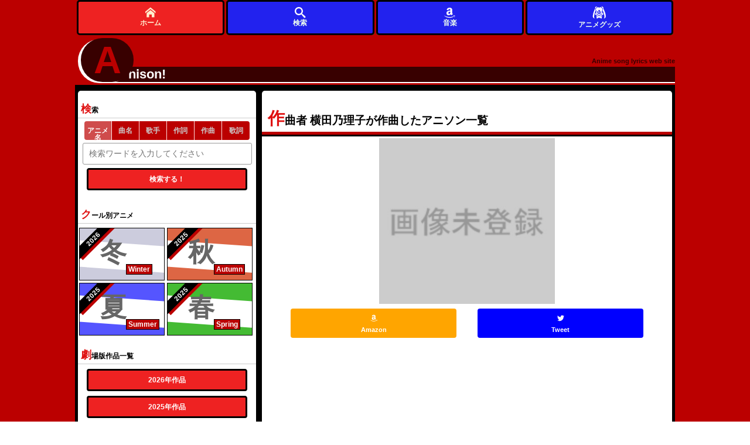

--- FILE ---
content_type: text/html; charset=UTF-8
request_url: https://animesongz.com/person/composers/2451
body_size: 5148
content:

<!DOCTYPE html>
<html lang="ja">

<head>

	<meta charset="UTF-8">
	<meta name="viewport" content="width=device-width,initial-scale=1">
	<meta name="description" content="作曲者 横田乃理子が作曲したアニソン一覧 1 シーズン別アニメ＆劇場版検索も可能な歌詞サイト。">
	<meta name="Keywords" content="アニソン,アニメ,横田乃理子">
	
	<meta name="twitter:card" content="summary_large_image" />
	<meta name="twitter:site" content="@flickr" />
	<meta name="twitter:title" content="作曲者 横田乃理子が作曲したアニソン一覧 1 " />
	<meta name="twitter:description" content="作曲者 横田乃理子が作曲したアニソン一覧 1 " />
	<meta name="twitter:image" content="https://animesongz.com/image/noimage.jpg" />
	<meta name="twitter:url" content="https://animesongz.com/person/composers/2451" />

	<meta property="og:type" content="website" />
	<meta property="og:title" content="作曲者 横田乃理子が作曲したアニソン一覧 1 " />
	<meta property="og:description" content="作曲者 横田乃理子が作曲したアニソン一覧 1 " />
	<meta property="og:image" content="https://animesongz.com/image/noimage.jpg" />
	<meta property="og:url" content="https://animesongz.com/person/composers/2451" />
	<meta property="og:locale" content="ja_JP">
				<link rel="canonical" href="https://animesongz.com/person/composers/2451" />
	
	<style>
		html {
			color: #000;
			background: #FFF
		}

		body,
		div,
		dl,
		dt,
		dd,
		ul,
		ol,
		li,
		h1,
		h2,
		h3,
		h4,
		h5,
		h6,
		pre,
		code,
		form,
		fieldset,
		legend,
		input,
		textarea,
		p,
		blockquote,
		th,
		td {
			margin: 0;
			padding: 0
		}

		table {
			border-collapse: collapse;
			border-spacing: 0
		}

		fieldset,
		img {
			border: 0
		}

		address,
		caption,
		cite,
		code,
		dfn,
		em,
		strong,
		th,
		var {
			font-style: normal;
			font-weight: normal
		}

		ol,
		ul {
			list-style: none
		}

		caption,
		th {
			text-align: left
		}

		h1,
		h2,
		h3,
		h4,
		h5,
		h6 {
			font-size: 100%;
			font-weight: normal
		}

		q:before,
		q:after {
			content: ''
		}

		abbr,
		acronym {
			border: 0;
			font-variant: normal
		}

		sup {
			vertical-align: text-top
		}

		sub {
			vertical-align: text-bottom
		}

		input,
		textarea,
		select {
			font-family: inherit;
			font-size: inherit;
			font-weight: inherit;
			*font-size: 100%
		}

		legend {
			color: #000
		}

		#yui3-css-stamp.cssreset {
			display: none
		}
	</style>

	<link rel="stylesheet" type="text/css" href="/base.css">


		

	

	<link rel="shortcut icon" href="/favicon.ico">
	<link rel="apple-touch-icon" href="/apple-touch-icon-57x57.png">
	<link rel="apple-touch-icon" href="/apple-touch-icon-72x72.png">
	<link rel="apple-touch-icon" href="/apple-touch-icon-114x114.png">
	<link rel="apple-touch-icon" href="/apple-touch-icon-144x144.png">
	<link rel="apple-touch-icon" href="/apple-touch-icon-152x152.png">
	<link rel="apple-touch-icon" href="/apple-touch-icon-180x180.png">
			<title>作曲者 横田乃理子が作曲したアニソン一覧 1  - アニソン！</title>

	<!-- Google Tag Manager -->
	<script>
		(function(w, d, s, l, i) {
			w[l] = w[l] || [];
			w[l].push({
				'gtm.start': new Date().getTime(),
				event: 'gtm.js'
			});
			var f = d.getElementsByTagName(s)[0],
				j = d.createElement(s),
				dl = l != 'dataLayer' ? '&l=' + l : '';
			j.async = true;
			j.src =
				'https://www.googletagmanager.com/gtm.js?id=' + i + dl;
			f.parentNode.insertBefore(j, f);
		})(window, document, 'script', 'dataLayer', 'GTM-57Q8N9L');
	</script>
	<!-- End Google Tag Manager -->
</head>


		<body>
				<!-- Google Tag Manager (noscript) -->
		<noscript><iframe src="https://www.googletagmanager.com/ns.html?id=GTM-57Q8N9L"
				height="0" width="0" style="display:none;visibility:hidden"></iframe></noscript>
		<!-- End Google Tag Manager (noscript) -->
				
		
		<div id="wrapper">

			<header>
									<!-- <header> -->

<div id="header">
				<div id="headerTop">
			
			<div id="headerTopLink">
				<a href="/">

					<span id="headerLinkText">
						<span id="firstChar"><span id="rota">A</span></span>
						<span id="otherChars">nison!
						</span>
					</span>
					<span id="headDescription">Anime song lyrics web site</span>
				</a>
			</div>
			</div>
			<nav>
				<div id="headerNavWrap" style="position:fixed;bottom:0;z-index:999;height:60px;display:none;">
					<div id="headerNav" style="height:100%;display:flex;justify-content:center;align-items:center;background:unset;">
						<div class="homeLink" style="height:100%;">
							<a class="nav_link" href="/" title="アニソン！トップ" style="height:100%;display:flex;justify-content:center;align-items:center;background:#e22;border:3px solid #000;flex-direction:column;">
								<img src="/svg/home.svg" alt="トップページ" style="width:1.5em;height:1.5em;">
								ホーム
							</a>
						</div>


						<div class="flexibleMenu" style="height:100%;">
							<a class="nav_link" href="#serachArea" style="height:100%;display:flex;justify-content:center;align-items:center;background:#22e;border:3px solid #000;flex-direction:column;">
							<img src="/svg/search.svg" alt="サイト内検索" style="width:1.5em;height:1.5em;">
								検索
							</a>
						</div>
						<div class="flexibleMenu" style="height:100%;">
							<a class="nav_link" href="https://www.amazon.co.jp/music/unlimited?tag=animesongz-22" style="height:100%;display:flex;justify-content:center;align-items:center;background:#22e;border:3px solid #000;flex-direction:column;">
							<img src="/svg/amazon.svg" alt="アマゾン" style="width:1.5em;height:1.5em;">
								音楽
							</a>
						</div>

						<div class="flexibleMenu" style="height:100%;">
							<a class="nav_link product_header_link" href="https://colleize.com??utm_source=google&utm_medium=seo&utm_campaign=GOSHO&im=37lulg"  style="height:100%;display:flex;justify-content:center;align-items:center;background:#22e;border:3px solid #000;flex-direction:column;" target="_blank" rel="nofollow sponsored">
							<img src="/svg/anime.svg" alt="アニメグッズ" style="width:2em;height:2em;">
								アニメグッズ
							</a>
						</div>
						
					</div>
				</div>
			</nav>
			
		</div><!-- #header -->							</header>

			<div id="container">
				<main>
					<div id="main">
						

<div id="titlesHeader">
	<header>
		<h1>
			作曲者  横田乃理子が作曲したアニソン一覧
					</h1>
	</header>
	<section>
		
			<div id="title_thumArea"><a href="https://www.amazon.co.jp/music/unlimited?tag=animesongz-22" class="amazonLink" target="_blank">
					
						<img src="https://animesongz.com/image/noimage.jpg" alt="横田乃理子" style="width:300px;height:100%;">

						<!-- <img src="https://animesongz.com/image/noimage.jpg" alt="横田乃理子"> -->
					
									</a>
			</div>
		


	</section>
	<aside>
		<div class="snsArea">
			<ul>
				<li style="width:45%;"><a href="http://www.amazon.co.jp/gp/search?ie=UTF8&camp=247&creative=1211&index=music&keywords=%E6%A8%AA%E7%94%B0%E4%B9%83%E7%90%86%E5%AD%90&linkCode=ur2&tag=animesongz-22" class="amazonLink" target="_blank"><button class="amazon"><img src="/svg/amazon.svg" style="width:1em;height:1em;" alt="">
							<div class="subText">Amazon</div>
						</button></a></li>
								<li style="width:45%;">
					<a href="https://twitter.com/intent/tweet?text=%E3%82%A2%E3%83%8B%E3%82%BD%E3%83%B3%EF%BC%9A%E6%A8%AA%E7%94%B0%E4%B9%83%E7%90%86%E5%AD%90%E6%A5%BD%E6%9B%B2%E4%B8%80%E8%A6%A7%20%23%E6%A8%AA%E7%94%B0%E4%B9%83%E7%90%86%E5%AD%90%20%23animesong%20%23ANI_SON&url=" target="_blank" rel="noopener noreferrer">
						<button class="twitter snsButton">
							<img src="/svg/twitter.svg" style="width:1em;height:1em;" alt="">
							<div class="subText">Tweet</div>
						</button>
					</a>
				</li>
			</ul>
		</div><!-- #snsArea -->


					
<!-- アニソン！_レスポンシブ_投票下 -->
<ins class="adsbygoogle"
     style="display:block"
     data-ad-client="ca-pub-1205963622209231"
     data-ad-slot="1812886413"
     data-ad-format="auto"
     data-full-width-responsive="true"></ins>
<script>
     (adsbygoogle = window.adsbygoogle || []).push({});
</script>
			</aside>





	<nav>
		<div class="pagerWrapper">

			<div class="pager">
				<span class="current">1</span>			</div>
		</div>
	</nav>


</div><!-- #titlesHeader -->


<div>


	
		
					<article>
				<div class="songList">
					<div class="songListLeft"></div>
					<!-- 楽曲エリア -->
					
						<div class="songTitle">
							<a href="/lyric/2089/8751">
								<div class="thumb_mini">
									<picture>
										<source type="image/webp" srcset="https://animesongz.com/image/anime/2089_t.webp">
										<img src="https://animesongz.com/image/anime/2089_t.jpg" alt="ふたりはプリキュア">
									</picture>

								</div>
								<h2>Beautiful World</h2>
																<div class="firstLyric">

									歌い出し：夕焼けが太陽を抱いて ビルの谷間に落ちていく
ポツポツと灯りが点（とも）る 家の中に命が在（あ）るよ								</div>
							</a>
						</div>

						<h2>
							<div class="animeTitle middle">
								<a href="/titles/2089">
									アニメ名：ふたりはプリキュア								</a>
							</div>
						</h2>
					
					<!-- 歌手＆ユニットエリア -->

					<!-- ユニット名 -->
					
											<!-- 歌手名 -->
						<div class="animeTitle middle">
							<a href="/person/singers/439 ">
								うちやえゆか								<!-- キャラ名 -->
															</a>
													</div>
									</div>
			</article>

		
		
		



	<aside>
		<!-- アニソン！_レスポンシブ_歌詞下 -->

<!--  <script async src="https://pagead2.googlesyndication.com/pagead/js/adsbygoogle.js"></script> -->

<ins class="adsbygoogle"
     style="display:block"
     data-ad-client="ca-pub-1205963622209231"
     data-ad-slot="2440761747"
     data-ad-format="auto"
     data-full-width-responsive="true"></ins>
<script>
     (adsbygoogle = window.adsbygoogle || []).push({});
</script>
	
 
	</aside>

	<nav>
		<div class="pagerWrapper">
			<div class="pager">
				<span class="current">1</span>			</div>
		</div>
	</nav>

	<section>
		<div class="snsArea">
			<ul>
				<li style="width:45%;"><a href="http://www.amazon.co.jp/gp/search?ie=UTF8&camp=247&creative=1211&index=music&keywords=%E6%A8%AA%E7%94%B0%E4%B9%83%E7%90%86%E5%AD%90&linkCode=ur2&tag=animesongz-22" class="amazonLink" target="_blank"><button class="amazon"><img src="/svg/amazon.svg" style="width:1em;height:1em;" alt="">
							<div class="subText">Amazon</div>
						</button></a></li>
				<li style="width:45%;"><a href="javascript:void(0);" onclick="window.open('http://twitter.com/share?text=アニソン：横田乃理子楽曲一覧&nbsp;%23%E6%A8%AA%E7%94%B0%E4%B9%83%E7%90%86%E5%AD%90+%23animesong+%23ANI_SON&amp;url=','twitter','width=650, height=400,location=yes, resizable=yes, toolbar=no, menubar=no, scrollbars=no, status=no');"><button class="twitter snsButton"><img src="/svg/twitter.svg" style="width:1em;height:1em;" alt="">
							<div class="subText">Tweet</div>
						</button></a></li>
			</ul>
		</div><!-- #snsArea -->
	</section>


</div>					</div>
				</main>

				<div id="sub" class="otherArea">



					<aside>
						<div id="serachArea">
							<h2>検索</h2>
							<form action="/search" method="GET">
								<div class="searchs">
									<input type="radio" name="searchType" id="select1" value="anime" placeholder="" checked><label for="select1">アニメ名</label>
									<input type="radio" name="searchType" id="select2" value="lyrics" placeholder="" ><label for="select2">曲名</label>
									<input type="radio" name="searchType" id="select4" value="singers" placeholder="" ><label for="select4">歌手</label>


									<input type="radio" name="searchType" id="select5" value="witers" placeholder="" ><label for="select5">作詞</label>
									<input type="radio" name="searchType" id="select6" value="composers" placeholder="" ><label for="select6">作曲</label>
									<input type="radio" name="searchType" id="select3" value="lyricdb" placeholder="" ><label for="select3">歌詞</label>
								</div>
								<input id="searchKey" type="text" name="keyword" value="" placeholder="検索ワードを入力してください" required>
								<div class="under_link">
									<button type="submit" class="search">検索する！</button>
								</div>
							</form>
						</div>
					</aside>
					<aside>
						<div id="seasonArea">
							<h2>クール別アニメ</h2>
							<div class="seasonList winter">
								<a href="/season/2026冬">
									<div class="bage year">2026</div>
									<div class="seasonListLeft"></div>
									<div class="seasonText">冬</div>
									<div class="seasonEn">Winter</div>
								</a>
							</div>
							<div class="seasonList autumn">
								<a href="/season/2025秋">
									<div class="bage year">2025</div>
									<div class="seasonListLeft"></div>
									<div class="seasonText">秋</div>
									<div class="seasonEn">Autumn</div>
								</a>
							</div>
							<div class="seasonList summer">
								<a href="/season/2025夏">
									<div class="bage year">2025</div>
									<div class="seasonListLeft"></div>
									<div class="seasonText">夏</div>
									<div class="seasonEn">Summer</div>
								</a>
							</div>
							<div class="seasonList spring">
								<a href="/season/2025春">
									<div class="bage year">2025</div>
									<div class="seasonListLeft"></div>
									<div class="seasonText">春</div>
									<div class="seasonEn">Spring</div>
								</a>
							</div>

						</div>
					</aside>
					<aside>
						<h2>劇場版作品一覧</h2>
						<div class="more">
							<a href="/movie/2026">
								<button class="more">2026年作品</button>
							</a>
							<a href="/movie/2025">
								<button class="more">2025年作品</button>
							</a>
							<a href="/movie/2024">
								<button class="more">2024年作品</button>
							</a>
						</div>
					</aside>
					<aside>
						<h2>リクエストランキング</h2>
						<div class="more">
							<a href="/notReady">
								<button class="more">リクエストが多い曲一覧</button>
							</a>
						</div>
					</aside>
					<aside>
						<h2>運営に直接リクエスト</h2>
						<div class="more">
							<a href="/request/">
								<button class="more">アニソン！運営にリクエストを送る</button>
							</a>
						</div>
					</aside>
					<aside>
						<div id="animeTitleLink">
							<h2>アニメタイトル50音検索</h2>
							<div class="list">
								<p>	<a href="/animes/1/1 ">あ</a>
	<a href="/animes/1/2 ">い</a>
	<a href="/animes/1/3 ">う</a>
	<a href="/animes/1/4 ">え</a>
	<a href="/animes/1/5 ">お</a>
	</p>
<p>	<a href="/animes/2/1 ">か</a>
	<a href="/animes/2/2 ">き</a>
	<a href="/animes/2/3 ">く</a>
	<a href="/animes/2/4 ">け</a>
	<a href="/animes/2/5 ">こ</a>
	</p>
<p>	<a href="/animes/3/1 ">さ</a>
	<a href="/animes/3/2 ">し</a>
	<a href="/animes/3/3 ">す</a>
	<a href="/animes/3/4 ">せ</a>
	<a href="/animes/3/5 ">そ</a>
	</p>
<p>	<a href="/animes/4/1 ">た</a>
	<a href="/animes/4/2 ">ち</a>
	<a href="/animes/4/3 ">つ</a>
	<a href="/animes/4/4 ">て</a>
	<a href="/animes/4/5 ">と</a>
	</p>
<p>	<a href="/animes/5/1 ">な</a>
	<a href="/animes/5/2 ">に</a>
	<a href="/animes/5/3 ">ぬ</a>
	<a href="/animes/5/4 ">ね</a>
	<a href="/animes/5/5 ">の</a>
	</p>
<p>	<a href="/animes/6/1 ">は</a>
	<a href="/animes/6/2 ">ひ</a>
	<a href="/animes/6/3 ">ふ</a>
	<a href="/animes/6/4 ">へ</a>
	<a href="/animes/6/5 ">ほ</a>
	</p>
<p>	<a href="/animes/7/1 ">ま</a>
	<a href="/animes/7/2 ">み</a>
	<a href="/animes/7/3 ">む</a>
	<a href="/animes/7/4 ">め</a>
	<a href="/animes/7/5 ">も</a>
	</p>
<p>	<a href="/animes/8/1 ">や</a>
	<a href="/animes/8/3 ">ゆ</a>
	<a href="/animes/8/5 ">よ</a>
	</p>
<p>	<a href="/animes/9/1 ">ら</a>
	<a href="/animes/9/2 ">り</a>
	<a href="/animes/9/3 ">る</a>
	<a href="/animes/9/4 ">れ</a>
	<a href="/animes/9/5 ">ろ</a>
	</p>
<p>	<a href="/animes/10/1 ">わ</a>
	</p>
							</div>
						</div>
					</aside>

					<aside>
						<div id="animeSeriesLink">
							<h2>シリーズ別アニメ50音検索</h2>
							<div class="list">
								<p>	<a href="/series/1/1 ">あ</a>
	<a href="/series/1/2 ">い</a>
	<a href="/series/1/3 ">う</a>
	<a href="/series/1/4 ">え</a>
	<a href="/series/1/5 ">お</a>
	</p>
<p>	<a href="/series/2/1 ">か</a>
	<a href="/series/2/2 ">き</a>
	<a href="/series/2/3 ">く</a>
	<a href="/series/2/4 ">け</a>
	<a href="/series/2/5 ">こ</a>
	</p>
<p>	<a href="/series/3/1 ">さ</a>
	<a href="/series/3/2 ">し</a>
	<a href="/series/3/3 ">す</a>
	<a href="/series/3/4 ">せ</a>
	<a href="/series/3/5 ">そ</a>
	</p>
<p>	<a href="/series/4/1 ">た</a>
	<a href="/series/4/2 ">ち</a>
	<a href="/series/4/3 ">つ</a>
	<a href="/series/4/4 ">て</a>
	<a href="/series/4/5 ">と</a>
	</p>
<p>	<a href="/series/5/1 ">な</a>
	<a href="/series/5/2 ">に</a>
	<a href="/series/5/3 ">ぬ</a>
	<a href="/series/5/4 ">ね</a>
	<a href="/series/5/5 ">の</a>
	</p>
<p>	<a href="/series/6/1 ">は</a>
	<a href="/series/6/2 ">ひ</a>
	<a href="/series/6/3 ">ふ</a>
	<a href="/series/6/4 ">へ</a>
	<a href="/series/6/5 ">ほ</a>
	</p>
<p>	<a href="/series/7/1 ">ま</a>
	<a href="/series/7/2 ">み</a>
	<a href="/series/7/3 ">む</a>
	<a href="/series/7/4 ">め</a>
	<a href="/series/7/5 ">も</a>
	</p>
<p>	<a href="/series/8/1 ">や</a>
	<a href="/series/8/3 ">ゆ</a>
	<a href="/series/8/5 ">よ</a>
	</p>
<p>	<a href="/series/9/1 ">ら</a>
	<a href="/series/9/2 ">り</a>
	<a href="/series/9/3 ">る</a>
	<a href="/series/9/4 ">れ</a>
	<a href="/series/9/5 ">ろ</a>
	</p>
<p>	<a href="/series/10/1 ">わ</a>
	</p>
							</div>
						</div>
					</aside>

				</div><!-- #sub -->
			</div><!-- #container -->

			<div id="footer">
	<footer>
		<div class="navi" style="clear: both">
			<ul>
				<li><a href="http://choir.vc/" target="_blank" class="footerLink">運営会社</a></li>
				<li><a href="mailto:info@animesongz.com?subject=【アニソン！】サイトに関してのお問い合わせ" class="footerLink">お問い合わせ</a></li>
				<li>JASRAC許諾第9017005002Y38026号</li>
			</ul>
		</div>
	</footer>
</div>

		</div>




		<script src="https://ajax.googleapis.com/ajax/libs/jquery/1.12.4/jquery.min.js"></script>

		<script src="/js/showMenu.js" type="text/javascript" charset="utf-8" defer></script>
									<script src='' defer></script>
					
				





		
				<script>
			window.addEventListener('load', function() {
				var script = document.createElement('script');
				script.src = '//pagead2.googlesyndication.com/pagead/js/adsbygoogle.js';
				document.body.appendChild(script);
			});
		</script>

		</body>

</html>

--- FILE ---
content_type: text/html; charset=utf-8
request_url: https://www.google.com/recaptcha/api2/aframe
body_size: 266
content:
<!DOCTYPE HTML><html><head><meta http-equiv="content-type" content="text/html; charset=UTF-8"></head><body><script nonce="bZ9jcaeVn8QW1169B_o80A">/** Anti-fraud and anti-abuse applications only. See google.com/recaptcha */ try{var clients={'sodar':'https://pagead2.googlesyndication.com/pagead/sodar?'};window.addEventListener("message",function(a){try{if(a.source===window.parent){var b=JSON.parse(a.data);var c=clients[b['id']];if(c){var d=document.createElement('img');d.src=c+b['params']+'&rc='+(localStorage.getItem("rc::a")?sessionStorage.getItem("rc::b"):"");window.document.body.appendChild(d);sessionStorage.setItem("rc::e",parseInt(sessionStorage.getItem("rc::e")||0)+1);localStorage.setItem("rc::h",'1768696330094');}}}catch(b){}});window.parent.postMessage("_grecaptcha_ready", "*");}catch(b){}</script></body></html>

--- FILE ---
content_type: text/plain; charset=UTF-8
request_url: https://animesongz.com/image/anime/2089_t.webp
body_size: 4349
content:
RIFF�  WEBPVP8 �  �9 �*d d >e$�E�"!�8@D� i���|�-/�7��&���g�����0u��z�n�F� �_���*�8<	�K��qO�V�3���4��������~���b�/��'��_�b5����}��������`���c������k��_�7���^��s?������Z �"PE�X��l���b�4��+e��R:�:�l�<o�5����*�.�Ϙ�F
�i�N*zd��E��-�Qs���@�S�4�1Իd������,d�#�G���*�D�u�k���m�K^�Yv���=UB�[yU����_�$vh'!�b���������`�m�c�j�;e��� 2��ng�jV�&��|�/���0�o��@L؇�>F�����h�/� ���f��Ʉ���sD�wB��X�{��&CE:HHƕ͆'A\I�G}#�j�9��u�\  ��݊�ZZ��W�Yr08��̾`���{�ٖ:֧�k�i�t$�7��	4�(����hT@��V�~^�����М���u>�ܓ��M���8u{��ܙ�AG�\�? N�'�>�Y���Ѽ�U<�*�e�g��C�Q�Cݳ+���� u��{<�Nc��L����`�\�7�����������{@AWgv՟�����O)����O��C��}�m�?XtƜ	.���[Z�f��g���m'�{/���q�C�J<���8<>����fq�6�P�[����3��A�(�k�:�?]��5�I�����
G�~+�a��
<���΂��r��+��y$�?��{����y�צ�������c���l�Z�.�����bU����R��fMT�s�d������G���������;�0�G���/ƵQ��xz��H�����h`u� g[Tδ�W��N�JG��0j ��T�����;7�36JһX,,����?E�1��l���H=����i�ǝO���]u����N�@�n����g���2�OR��O0�U���(\�px���WN c�I89���iv�M`��	K|�a��#�k1�Rs�J�+1S�����������׽7�j�?� o��b�*�H!4;��ޕ�L�8f^����k.	�M�|-q���ё%�{eרH�\�CF�m	,��[�����~')k8#�L�Tk%�Ɓ�)6'?�Y"i�D=y?>��*��h�o�̄-1q�"u�%X)]6g�o��kU��p�|6�l�QC���2]&�FG�4i��us�g�t�wJ�e�R��i%dV!�a��w���/�I��m�&q��1�^J�b�E��>��`�e��n:5aO��E{:3�����'�]��/��Q�ΘB{ʦ��}����Ե��l�3�O�\�d������
�����#{�ш�V�q�7�nJt�fk�Y�xq
��/(�ߠ�l�,�y��0Զ���H*��W���,H?�Rm[�G�飚_��Tu��K�`?<�I��W ȹD��NA�%|[�f"�����lF���|pOe�9��Z�߶���E�}V:�H�o�?��y:;�U������N=��_����/��..;^�w���s���r��7|�4��A�����tܵ�!�����=�$Y|Yڻ�Oc�q'��Đ�E_�EL#+~�^�������,���S����� 	�m�2�9V~�5T��R%qj�F�(�_�3�}�YtU���(^w=��P��j���P
�	������A�v�Q	�B8��Hx���q
$$�*����ǫ��X�&
�9��@y|mR~��n��y��<��(��fv��bM9��ΠĆ_�e�i���Sgԑ<; 蘗��1�Ŋ��IK x�'7*q=����	��S�@��4~��{2Zd��IZ3뀑h$7�uf����-�P`��yb�_%R��]x	�9eK ��{)�	y:�����T�]CH�&��mx�=�NcZ����rX]��m���By׻��2�ד$V�S��֊׿IE�	(��)Q�7h+��߲2���K[�F횫�}��>B,zo[ ���f$�Z.A��8��K�B��)�ȍ�9��p_�|^��-�L�'DG�a�oO�*���E�#�0f%��D���s0�4xl���v����+o�XWa����Fκ%	~��"�C�&E���5)FIW������N��D'�G�V[���-0.j�a}-�
j���T-E�\w��d%��S<L��h� �31��v�0�S�Rt"
*��,u��3�$�t���H��B��i�h��a�w��\�u�V`�XpE#2X�:&Uap�h�{�%�ȳ�L+ǹ/���Dٳ|�0�{�Ҭ�)�N�=;a�JB)�
��T{Ul<�s�����a8=���a}6OZ�^Fǀש���,��q�m��(2Z���&SJ	�.���(��F�ZQ��;�y��Ɣ�[�$��mܼ����&��J^Er̬X���5��o�4�����kH�*�8�P+M�ȕ�:�7�s�/۲�H�W	����"B@E(��*�5,��������ѕǂ.* �R��3[+�RDb��C�s��&�p_�WR�?�~��U ,����z���|�D?�!��:^�tb����
��%v��f<z�̓[���Þ��i�iE�+;��:![��:K
�eu5[ag����6q�����Z�]h�Л�8�_�Y����\"b��t6S�z �2�*��$K��u�'�l���=�J~��(�J��߭��}�UGrL���7�輰�������!k�@B��TuD����}>��4�P�q7��;Ǚ�.�,���l����y�!h��H<��ʿ�5�bwA�^�E�H.W?��-���^T�.4G= u����~z�J��i��f�y�4�H�^]��o0G����ۛu+�և�&����K��c��鼏L�q��Yȇ���"@g�\}�lrD�Kwd�Nw38��Dv\�K&����K��ĕ�f���D�j�Oo*�c¹�a��N�1j8�V;k���-��GTqS'B.(��O�Ŕ����uK/�q�Y������g��A���LYG�˵]��۶��u7¡��?�6�����{�3���$��|4�>�~�����(ckm����-RK`1c��g`w�>�� v�kT�+� �1H?�Ҽ�	AF)��+I{�V�nX�����N]@�A(��I���.�Y^Ѧ�@���� ��/�v���֋$��͹����.�� ��f\VW�����	�΍N�����l�[���\�Ҁ�M���A<�D����J���qo�匆,��ja��0*��SWi��d:9q��Ëm�����zV�K�DO{�D�vV����U�Ҧ����uq��oG}��l�?��d��i���%�Oɟ1�#`x�:��ý|��n�u������Q/�{��)OH��&�z]�y���l��Yr��RQ���)����A��V�,j�o���.�f�¹$�~��2C�Q��ͧK@]���-ڶ�]bR���F[eYO� !(��=�Q>�1�ԩ�9vsoH?���dyi�[��#Ym~qf���6��^�i��s���N^��"�ܩ��0]:�d�wr�I$Y!{���Ug��Z�t��-�Y_r<3%�5��äEF@,��R�fr
S�K�Q	�t<��_GcTB�N�3y+���6��g�\W@ޮBN�C
�l��E;נXq	�����v�r8Nx�~��Ja�B��yQ:V:�[���z���v�sä�^���"E��j,UJ�[,o���|8��["{�^L�ZAS֏l�ۓԊڲ��u[�	�Y/�׹��Ԉ�W8���A�d�	!o�?puJLZ�@D�5�t�"��ݮ���9��KB��*��.)m�+]��$f�Mҟ2l���"2܄�,5<�*s�!�
hD%��������H1��y��8IR�뫛��,T�e����0ud�=�������B�(2�B�N���0eN�Ν/�[G����z���I4�&x^�[������j�$rW̚�,�>G�bQ5|þ�rڗ��
-5;M����|���L��k<��rD���$1�@�wƼ��36�-��^�V9����l�opt�^<�J����wh�:m����z�J)~�g�KMË��Bs���<��jL(�:�B.}~�4
^����:
F�~��=/۳���w�o5Y
�� �90X     